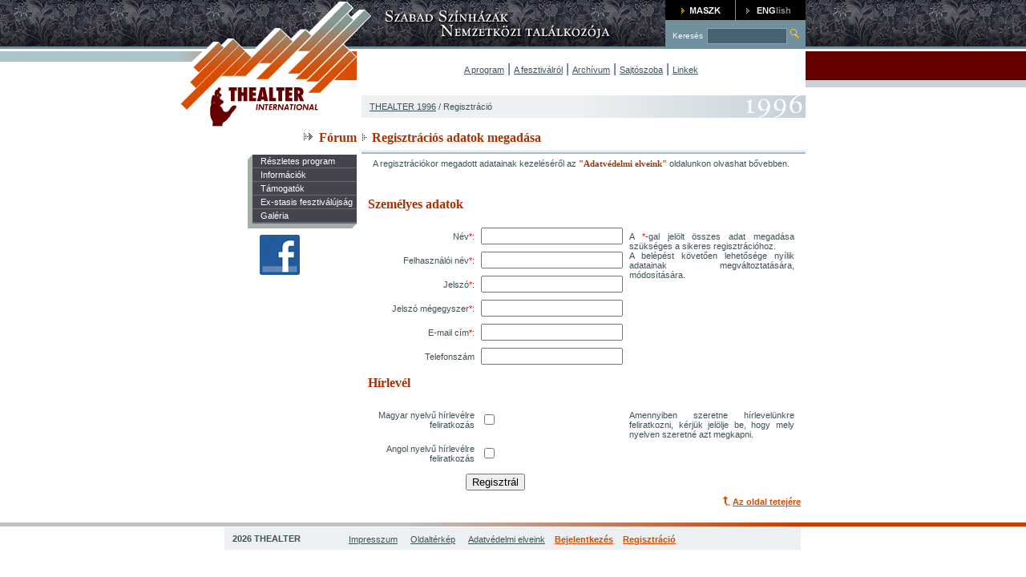

--- FILE ---
content_type: text/html; charset=iso8859-2
request_url: http://archive.thealter.hu/magyar/1996/regisztracio
body_size: 3351
content:
<html>
<head>
<title>THEALTER - Regisztracio</title>
<!--
11111111111111111111111111111111111111111111111111111111111111111111111111111111111
11000000001111000011111110000001111000000000011110000001111100000001111100111100111
11000111111111000011111100011100111111100111111100111100111100111000111110011000111
11000111111110000001111100111111111111100111111100111100111100111100111110000001111
11000000011110011001111000111111111111100111111000111100011100010001111111000011111
11000111111100011000111000111111111111100111111000111100011100000011111111100111111
11000111111100000000111100111111111111100111111100111100111100110001111111100111111
11000111111000111100011100011100111111100111111100011000111100111000111111100111111
11000111111001111110011110000001111111100111111110000001111100111100011111100111111
11111111111111111111111111111111111111111111111111111111111111111111111111111111111
Powered by FACTORY CREATIVE STUDIO Ltd || Please visit our website at netfactory.hu
Thank You for visiting this Source Code!-->
<!-- SITE::THEALTER -->
<meta http-equiv="Content-Type" content="text/html; charset=iso8859-2">
<META http-equiv="Content-Language" content="HU">
<META name="description" content="Thealter international">
<META name="keywords" content="Thealter">
<META name="revisit-after" content="14 days">
<META name="robots" content="all">
<META name="copyright" content="FACTORY CREATIVE STUDIO">
<META name="publisher" content="FACTORY CREATIVE STUDIO">
<META name="author" content="FACTORY CREATIVE STUDIO">
<meta name="distribution" content="Global">
<meta name="rating" content="General">
<meta name="doc-type" content="Web Page">



<link rel="stylesheet" href="/sources/css/styles.css" type="text/css"/>
<script src="/sources/js/global.js"></script>
<script src="/sources/js/offset.js"></script>

<script>
var _EVFOLYAM='1996';
var _LANG='magyar';
function noEng()	{alert("Our english pages under construction.");}
</script>
<script src="/sources/js/regisztracio.js"></script>

</head>

<body topmargin="0" leftmargin="0" rightmargin="0" onload="">
 <table width="100%" height="400"  border="0" cellpadding="0" cellspacing="0">
  <!-- TOP -->
  <tr>
   <td width="45%" height="100%" valign="top" class="topbg_left">&nbsp;</td>
   <td width="220" rowspan="2" valign="top"><img src="/images/top_c.jpg" width="220" height="109"></td>
   <td width="323" valign="top"><img src="/images/top_szinhaztext_1.jpg" width="385" height="64"></td>
   <!-- KERESES-BOX -->
   <td width="175" valign="top"><!-- HEADER::TOP::BOX --><table height="61" border="0" cellpadding="0" cellspacing="0" bgcolor="#728F9E" valign="top">
     <tr>
      <td height="23" bgcolor="#000000"><a href="https://www.maszk.hu" target="_blank"><img src="/images/kbox_maszk.gif" width="87" height="23" border="0"></a></td>
      <td><img src="/images/spacer.gif" width="1" height="8"></td>
      <td bgcolor="#000000"><a href="javascript:changeLanguage('/magyar/1996/regisztracio')"><img src="/images/kbox_eng.gif" width="87" height="23" border="0"></a></td>
      <!--<td bgcolor="#000000"><a href="/english/1996/welcome"><img src="/images/kbox_eng.gif" width="87" height="23" border="0"></a><a href="javascript:changeLanguage('/magyar/1996/regisztracio')">.</a></td>-->
     </tr>
     <form name="keresesForm" method="post" action="/magyar/1996/kereses" onSubmit="return checkKereses(this)">
      <tr valign="middle">
       <td height="35" colspan="3" align="center"><img src="/images/spacer.gif" width="5px"><span class="searchtext">Keres&eacute;s</span><span class="style1"><img src="/images/spacer.gif" width="1px"></span>
        <input type="text" class="search" name="request" value="" onKeyDown="_checkKereses()"><a href="javascript:checkKereses()"><img src="/images/kbox_bt.gif" width="19" height="18" border="0"></a>
       </td>
      </tr>
     </form>
    </table><!--/HEADER::TOP::BOX -->
   </td>
   <!--/KERESES-BOX -->
   <td width="55%" valign="top" class="topbg_right">&nbsp;</td>
  </tr>
  <!--/TOP -->
  
  <!-- FLASH-MENU -->
  <tr>
   <td height="100%" align="right" valign="top" background="/images/top_bgleft2.gif">&nbsp;</td>
   <td colspan="2" valign="center" align="center">
     <a href=/magyar/1996/program>A program</a>  |
     <a href=/magyar/1996/fesztivalrol>A fesztiv&aacute;lr&oacute;l</a> |
     <a href=/magyar/1996/archivum>Arch&iacute;vum</a> |
     <!-- <a href=/magyar/1996/>SZASZSZ</a> | -->
     <a href=/magyar/1996/sajtoszoba>Sajt&oacute;szoba</a> |
     <!-- <a href=/magyar/1996/>Relikvi&aacute;k</a> |-->
     <a href=/magyar/1996/linkek>Linkek</a>
     <!--<object classid="clsid:D27CDB6E-AE6D-11cf-96B8-444553540000" codebase="http://download.macromedia.com/pub/shockwave/cabs/flash/swflash.cab#version=6,0,29,0" width="560" height="45">
       <param name="movie" value="/images/flash/navi.swf?lang=magyar">
       <param name="quality" value="high">
       <param name="lang" value="magyar">
       <embed src="/images/flash/navi.swf?lang=magyar" quality="high" pluginspage="http://www.macromedia.com/go/getflashplayer" type="application/x-shockwave-flash" width="560" height="45"></embed>
     </object>-->
   </td>
   <td valign="top" background="/images/top_bgright2.gif">&nbsp;</td>
  </tr>
  <!--/FLASH-MENU -->
  
  <!-- NAVIG -->
  <tr>
   <td height="100%" rowspan="3" align="right" valign="top">&nbsp;</td>
   <td align="right" valign="top"><a href="/magyar/2026/nyito"><img src="/images/top_logo.gif" width="220" height="49" border="0"></a> </td>
   <td colspan="2" align="center" valign="middle"><table width="99%"  border="0" align="right" cellpadding="0" cellspacing="0"><tr><td class="box_light" background="/images/evek/1996.jpg"><p><a href="/">THEALTER 1996</a> / Regisztr&aacute;ci&oacute;</p></td></tr></table></td>
   <td width="70%" rowspan="3" valign="top">&nbsp;</td>
  </tr>
  <!--/NAVIG -->
  
  <!-- CONTENT -->
    <!-- HEADER -->
  <tr>
   <td rowspan="2" align="right" valign="top" height="400"><h1><img src="/images/arrow_menu.gif" width="20" height="13">F&oacute;rum</h1>
<table width="136" border="0" cellpadding="0" cellspacing="0" bgcolor="#43444E" id="subnavi" valign="top">
 <tr>
  <td valign="top" bgcolor="#A3AEA7"><img src="/images/box_topend.gif" width="6" height="6"></td>
  <td class="split"><a href="/magyar/1996/program" class="link_off">R&eacute;szletes program</a><a href="/magyar/1996/fesztivalszoveg/altalanos-informaciok" class="link_off">Inform&aacute;ci&oacute;k</a><a href="/magyar/1996/tamogatok" class="link_off">T&aacute;mogat&oacute;k</a><a href="/magyar/1996/exstasis" class="link_off">Ex-stasis fesztiv&aacute;l&uacute;js&aacute;g</a><a href="/magyar/1996/galeria/fesztival/14" class="link_off">Gal&eacute;ria  </a>
  
  </td>
 </tr>
 <tr>
  <td width="6" height="6" bgcolor="#A3AEA7"><img src="/images/spacer.gif" width="1" height="1"></td>
  <td align="right" bgcolor="#A3AEA7"><img src="/images/spacer.gif" width="1" height="1"><img src="/images/box_bottomend.gif" width="6" height="6"></td>
 </tr>
 <tr>
  <td colspan="2" bgcolor="#FFFFFF"><img src="/images/spacer.gif" height="8"></td>
 </tr>
 <tr>
    <td colspan="2" bgcolor="#FFFFFF" style="padding-left: 15px"><a class="" target="_blank" href="http://www.facebook.com/thealter"><img src="/images/facebook.jpg" /></a></td>
 </tr>
 <tr>
  <td colspan="2" bgcolor="#FFFFFF"><img src="/images/spacer.gif" height="8"></td>
 </tr>
</table></td>
   <td colspan="2" valign="top"><table width="99%"  border="0" align="right" cellpadding="0" cellspacing="0">
     <tr>
      <td background="/images/heading_bg.gif"><h1><img src="/images/arrow_show2.gif" width="13" height="11">Regisztr&aacute;ci&oacute;s adatok megad&aacute;sa</h1></td>
      <td align="right" valign="top" background="/images/heading_bg.gif">&nbsp;</td>
     </tr>
    </table>
   </td>
  </tr>
  <!--/HEADER -->
<tr>
   <td align="center" valign="top" colspan="2">
	  <table border="0" cellpadding="0" cellspacing="0" width="98%">
	  <tr>
	   <td align="center"><p>A regisztr&aacute;ci&oacute;kor megadott adatainak kezel&eacute;s&eacute;r&#337;l az <a href="/magyar/1996/szoveges/adatvedelem" class="kiemelt_a">"Adatv&eacute;delmi elveink"</a> oldalunkon olvashat b&#337;vebben.</p><br/></td>
	  </tr>
	  <tr>
          <td>
            <table width="100%" border="0" cellpadding="0" cellspacing="8">
            <form name="regisztracioForm" method="post" action="/magyar/1996/regisztracio/regisztracio" onsubmit="return checkRegisztracio(regisztracioForm)">
              <tr>
                <td align="left" colspan="3"><h1>Szem&eacute;lyes adatok</h1></td>
              </tr>
              <tr>
                <td align="right"><p>N&eacute;v<span style="color:#FF0000">*</span>: </p></td>
                <td align="left"><input type="text" name="reg_name" value=""></td>
	        <td width="40%" align="justify" valign="top" rowspan="6"><p>A <span style="color:#FF0000">*</span>-gal jel&ouml;lt &ouml;sszes adat megad&aacute;sa sz&uuml;ks&eacute;ges a sikeres regisztr&aacute;ci&oacute;hoz.<br/>A bel&eacute;p&eacute;st k&ouml;vet&#337;en lehet&#337;s&eacute;ge ny&iacute;lik adatainak megv&aacute;ltoztat&aacute;s&aacute;ra, m&oacute;dos&iacute;t&aacute;s&aacute;ra.</p></td>
              </tr>
              <tr>
                <td align="right"><p>Felhaszn&aacute;l&oacute;i n&eacute;v<span style="color:#FF0000">*</span>: </p></td>
                <td align="left"><input type="text" name="reg_login" value=""></td>
              </tr>
              <tr>
                <td align="right"><p>Jelsz&oacute;<span style="color:#FF0000">*</span>: </p></td>
                <td align="left"><input type="password" name="reg_password"value=""></td>
              </tr>
              <tr>
                <td align="right"><p>Jelsz&oacute; m&eacute;gegyszer<span style="color:#FF0000">*</span>: </p></td>
                <td align="left"><input type="password" name="reg_password2" value=""></td>
              </tr>
              <tr>
                <td align="right"><p>E-mail c&iacute;m<span style="color:#FF0000">*</span>: </p></td>
                <td align="left"><input type="text" name="reg_email" value=""></td>
              </tr>
              <tr>
                <td align="right"><p>Telefonsz&aacute;m </p></td>
                <td align="left"><input type="text" name="reg_telefon" value=""></td>
              </tr>
              <tr>
                <td align="left" colspan="3"><h1>H&iacute;rlev&eacute;l</h1></td>
              </tr>
              <tr>
                <td align="right"><p>Magyar nyelv&#369; h&iacute;rlev&eacute;lre feliratkoz&aacute;s </p></td>
                <td align="left"><input type="checkbox" name="reg_hirlevel_magyar" value=""></td>
	        <td width="40%" align="justify" valign="top" rowspan="6"><p>Amennyiben szeretne h&iacute;rlevel&uuml;nkre feliratkozni, k&eacute;rj&uuml;k jel&ouml;lje be, hogy mely nyelven szeretn&eacute; azt megkapni.</p></td>		
              </tr>
              <tr>
                <td align="right"><p>Angol nyelv&#369; h&iacute;rlev&eacute;lre feliratkoz&aacute;s </p></td>
                <td align="left"><input type="checkbox" name="reg_hirlevel_angol" value=""></td>
              </tr>
              <tr>
                <td colspan="2" align="center"><a><input type="submit" value="Regisztr&aacute;l"></a></td>
              </tr>
	      </form>
            </table>
         <td></tr>
	<tr>
    <!--    <td valign="top">&nbsp;</td> -->
        <td align="right" valign="top" nowrap><a href="#" class="topagetop">Az oldal tetej&eacute;re</a></td> 
      </tr>
</table>
	 </td>
</tr>
  <!--/CONTENT -->
 </table>
 <img src="/images/spacer.gif" height="20px">

 <!-- FOOTER -->
 <table width="100%" height="5"  border="0" cellpadding="0" cellspacing="0">
  <tr>
   <td width="50%" bgcolor="#BDC2C4"><img src="/images/spacer.gif" height="5px"></td>
   <td width="719"><img src="/images/footer_bg.jpg" width="719" height="5"></td>
   <td width="50%" bgcolor="#C43F00"><img src="/images/spacer.gif" height="5px"></td>
  </tr>
  <tr>
   <td>&nbsp;</td>
   <td><table height="14"  border="0" align="center" cellpadding="0" cellspacing="0">
     <tr>
      <td colspan="2"><img src="/images/spacer.gif" width="719" height="1"></td>
     </tr>
     <tr>
      <td width="130" class="box_light"><p><b>2026 THEALTER</b></p></td>
      <td class="box_light"><a href="/magyar/1996/szoveges/impresszum">Impresszum</a>&nbsp;&nbsp;&nbsp;&nbsp;<a href="/magyar/1996/szoveges/oldalterkep">Oldalt&eacute;rk&eacute;p</a>&nbsp;&nbsp;&nbsp;&nbsp;<a href="/magyar/1996/szoveges/adatvedelem">Adatv&eacute;delmi elveink</a>&nbsp;&nbsp;&nbsp;<a class="global" href="/magyar/1996/bejelentkezes">Bejelentkez&eacute;s</a>&nbsp;&nbsp;&nbsp;<a href="/magyar/1996/regisztracio" class="global">Regisztr&aacute;ci&oacute;</a></td>
     </tr>
    </table>
   </td>
   <td width="30%">&nbsp;</td>
  </tr>
 </table>
 <!--/FOOTER -->
 
</body>
</html>


--- FILE ---
content_type: application/javascript
request_url: http://archive.thealter.hu/sources/js/regisztracio.js
body_size: 556
content:
var MSG = 	{	"name"		:	{"reg":/.+/,"msg":{"magyar":"Nem adta meg nev"+ch(233)+"t!","english":"You haven't fill the name box!"}},
			"login"		:	{"reg":/.+/,"msg":{"magyar":"Nem adta meg felhaszn"+ch(225)+"l"+ch(243)+"i nev"+ch(233)+"t!","english":"You haven't fill the login box!"}},
			"password"	:	{"reg":/.+/,"msg":{"magyar":"Nem adta meg jelszav"+ch(225)+"t!","english":"You haven't fill the password box!"}},
			"password2"	:	{"reg":/.+/,"msg":{"magyar":"Nem adta meg jelszav"+ch(225)+"t m"+ch(233)+"gegyszer!","english":"You haven't specify your password once again!"}},
			"email"		:	{"reg":/(^[a-z0-9._-]+@([a-z0-9-]{2,})([.][a-z0-9-]{2,})*[.][a-z]{2,3}$)/i,"msg":{"magyar":"Nem helyesen adta meg e-mail c"+ch(237)+"m"+ch(233)+"t!","english":"Your e-mail address has bad syntax!"}}
		};

var DIFFPWD = {"magyar":"Nem egyeznek a megadott jelszavak!","english":"The passwords are different!"};

function checkRegisztracio(form)
 {
  var ok = true;
  for (var fld in MSG)
   {
    if (!MSG[fld].reg.exec(trim(form["reg_"+fld].value)))
     {
      alert(MSG[fld].msg[_LANG]);
      ok = false;
      break;
     }
   }

  if (ok)
   {
    if (form.reg_password.value!=form.reg_password2.value) alert(DIFFPWD[_LANG]);
    else
     return true;
   }
  return false;
 }


--- FILE ---
content_type: application/javascript
request_url: http://archive.thealter.hu/sources/js/offset.js
body_size: 229
content:
function handleOffset(tipus,selecttipus)
 {
  var offsetselect = document.getElementById("offset_"+tipus);
  var limitselect  = document.getElementById("limit_"+tipus);
 
  if (selecttipus=="limit")
   window.location.href = offprefix+"0/"+(limitselect ? limitselect.options[limitselect.selectedIndex].value : 0);
  else if (selecttipus=="offset")
   window.location.href = offprefix+offsetselect.options[offsetselect.selectedIndex].value+"/"+(limitselect ? limitselect.options[limitselect.selectedIndex].value : 10);
 }

    